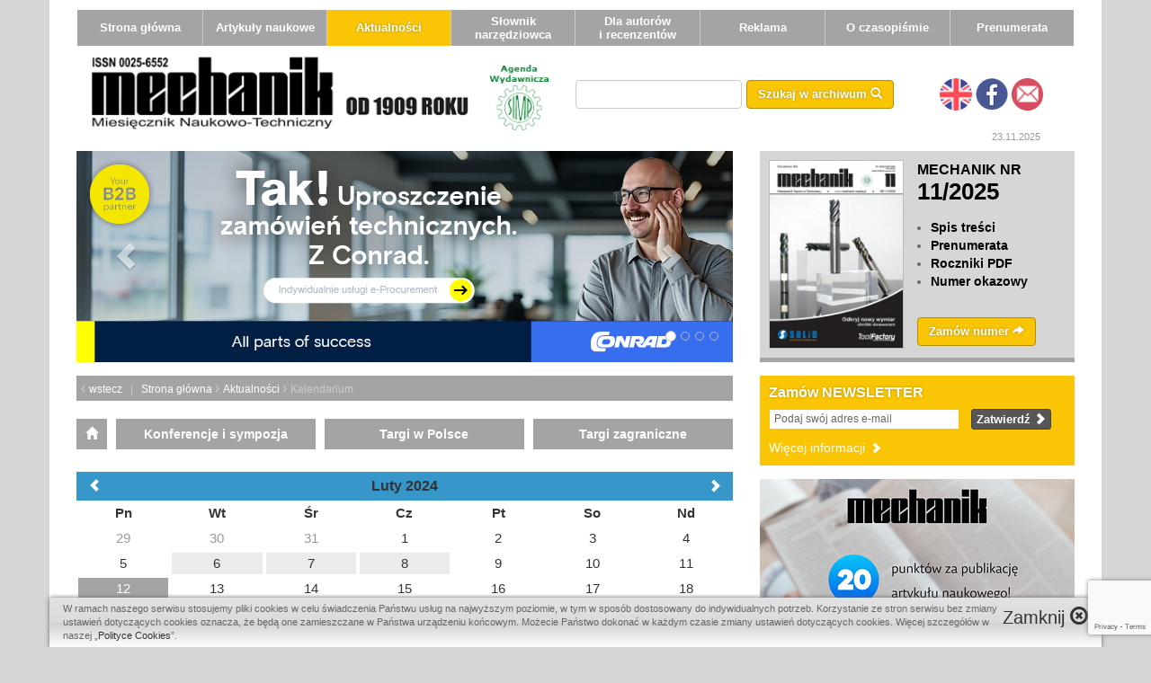

--- FILE ---
content_type: text/html; charset=utf-8
request_url: https://www.mechanik.media.pl/aktualnosci/kalendarium-wydarzen,1,12.02.2024.html
body_size: 8469
content:
<!DOCTYPE html>
<html lang="pl">
  <head>   
    <meta charset="UTF-8" />
	<meta name="robots" content="INDEX, FOLLOW" />
    <meta name="description" content="MECHANIK - najbardziej reprezentatywny dla branży mechanicznej miesięcznik o ogólnopolskim zasięgu. Innowacyjne rozwiązania dla producentów maszyn, urządzeń i narzędzi. Nowości technologiczne ze świata nauki. SPRAWDŹ!" />
    <meta name="keywords" content="mechanik, miesięcznik naukowo-techniczny, nauka, technika, Narzędzia, CAD/CAM, CAE, Obrabiarki, Metrologia, Napędy i sterowanie, Przetwórstwo tworzyw sztucznych, Hydraulika, Pneumatyka, Nowe technologie, Obróbka, Obróbka skrawaniem, Druk 3D, Przemysł 4.0" />
    <meta name="author" content="TiO interactive :: e-business solutions - www.tiointeractive.pl"/>
	<meta name="DC.Creator" content="TiO interactive :: e-business solutions - www.tiointeractive.pl">
    <meta http-equiv="X-UA-Compatible" content="IE=edge">
    <meta name="viewport" content="width=device-width, initial-scale=1">
    <link rel="shortcut icon" href="/favicon.ico" />
	<meta property="og:title" content="MECHANIK | Miesięcznik Naukowo-Techniczny">
	<meta name="twitter:title" content="MECHANIK | Miesięcznik Naukowo-Techniczny">
	<meta name="DC.Title" content="MECHANIK | Miesięcznik Naukowo-Techniczny">
	<meta property="og:image" content="https://www.mechanik.media.pl/szablony/mechanik/gfx/mechanik-fb.jpg">
	<meta name="twitter:image:src" content="https://www.mechanik.media.pl/szablony/mechanik/gfx/mechanik-fb.jpg">
	<meta property="og:type" content="website">
	<meta name="DC.Type" content="website">
	<meta name="DC.Format" content="text/html">
	<meta property="og:url" content="https://www.mechanik.media.pl/aktualnosci/kalendarium-wydarzen,1,12.02.2024.html">
	<meta property="og:description" content="MECHANIK - najbardziej reprezentatywny dla branży mechanicznej miesięcznik o ogólnopolskim zasięgu. Innowacyjne rozwiązania dla producentów maszyn, urządzeń i narzędzi. Nowości technologiczne ze świata nauki. SPRAWDŹ!">
	<meta name="twitter:description" content="MECHANIK - najbardziej reprezentatywny dla branży mechanicznej miesięcznik o ogólnopolskim zasięgu. Innowacyjne rozwiązania dla producentów maszyn, urządzeń i narzędzi. Nowości technologiczne ze świata nauki. SPRAWDŹ!">
	<meta name="DC.Description" content="MECHANIK - najbardziej reprezentatywny dla branży mechanicznej miesięcznik o ogólnopolskim zasięgu. Innowacyjne rozwiązania dla producentów maszyn, urządzeń i narzędzi. Nowości technologiczne ze świata nauki. SPRAWDŹ!">
	<meta property="og:site_name" content="Mechanik Miesięcznik Naukowo-Techniczny">
	<meta name="geo.placename" content="Warszawa, Polska">
	<meta name="geo.position" content="52.236727;21.014735">
	<meta name="geo.region" content="PL-Województwo mazowieckie">
	<meta name="ICBM" content="52.236727, 21.014735">
	<meta name="DC.Language" content="pl">
    <title>MECHANIK | Miesięcznik Naukowo-Techniczny</title>
    <base href="https://www.mechanik.media.pl/szablony/mechanik/" />
    <link rel="stylesheet" href="css/css.php?v=17" type="text/css"/>
    
    <script>
    (function() { 
        if ("-ms-user-select" in document.documentElement.style && navigator.userAgent.match(/IEMobile\/10\.0/)) { 
            var msViewportStyle = document.createElement("style"); 
            msViewportStyle.appendChild( 
                document.createTextNode("@-ms-viewport{width:auto!important}") 
            ); 
            document.getElementsByTagName("head")[0].appendChild(msViewportStyle); 
        } 
    })();     
    </script>
	<!-- Google Tag Manager -->
	<script>(function(w,d,s,l,i){w[l]=w[l]||[];w[l].push({'gtm.start':
	new Date().getTime(),event:'gtm.js'});var f=d.getElementsByTagName(s)[0],
	j=d.createElement(s),dl=l!='dataLayer'?'&l='+l:'';j.async=true;j.src=
	'https://www.googletagmanager.com/gtm.js?id='+i+dl;f.parentNode.insertBefore(j,f);
	})(window,document,'script','dataLayer','GTM-NRMRXHM');</script>
	<!-- End Google Tag Manager -->
	
    <!--[if IE]>
	<script src="http://html5shiv.googlecode.com/svn/trunk/html5.js"></script>
	<![endif]-->
    <!--[if lt IE 9]>
      <script src="bootstrap/js/respondie.js"></script>
    <![endif]-->

     <script type="text/javascript" src="js/jquery.js"></script>
  </head>
  <body>
	<!-- Google Tag Manager (noscript) -->
	<noscript><iframe src="https://www.googletagmanager.com/ns.html?id=GTM-NRMRXHM"
	height="0" width="0" style="display:none;visibility:hidden"></iframe></noscript>
	<!-- End Google Tag Manager (noscript) -->
    <div class="container main_cont">


        <div class="row" id="top_menu">
            <nav class="navbar" role="navigation" id="main_navbar">
              <div class="container-fluid">
                <div class="navbar-header navbar-inverse">
                  <button type="button" class="navbar-toggle" data-toggle="collapse" data-target="#main_menu">
                    <span class="sr-only">Toggle navigation</span>
                    <span class="icon-bar"></span>
                    <span class="icon-bar"></span>
                    <span class="icon-bar"></span>
                  </button>
                </div>
            
                <div class="row">
                    <div class="collapse navbar-collapse" id="main_menu">
                      <ul class="nav navbar-nav">
                        <li ><a href="/">Strona główna</a></li>
                                                <li   >
                            <a href="/archiwum.html" >Artykuły naukowe</a>
                                                    </li>
                                                <li  class="active"  >
                            <a href="/aktualnosci.html" >Aktualności</a>
                                                        <ul>
                                								                                <li ><a href="/aktualnosci/aktualnosci.html" >Wydarzenia</a></li>
								                                								                                <li ><a href="/aktualnosci/firmy.html" >Firmy</a></li>
								                                								                                <li ><a href="/aktualnosci/relacje.html" >Relacje</a></li>
								                                								                                								                                <li  class="active"><a href="/aktualnosci/kalendarium-wydarzen.html" >Kalendarium</a></li>
								                                								                                <li ><a href="/aktualnosci/nasze-propozycje.html" >Nasze propozycje</a></li>
								                                                            </ul>
                                                    </li>
                                                <li   >
                            <a href="/slownik-narzedziowca.html" >Słownik narzędziowca</a>
                                                    </li>
                                                <li   >
                            <a href="/dla-autorow-i-recenzentow.html" >Dla autorów i&nbsp;recenzentów</a>
                                                        <ul>
                                								                                <li ><a href="/dla-autorow-i-recenzentow/dla-autorow.html" >Dla Autorów</a></li>
								                                								                                <li ><a href="/dla-autorow-i-recenzentow/dla-recenzentow.html" >Dla Recenzentów</a></li>
								                                								                                <li ><a href="/dla-autorow-i-recenzentow/spis-recenzentow.html" >Spis Recenzentów</a></li>
								                                								                                <li ><a href="/dla-autorow-i-recenzentow/etyka-publikacji.html" >Etyka publikacji</a></li>
								                                                            </ul>
                                                    </li>
                                                <li   >
                            <a href="/reklama.html" >Reklama</a>
                                                        <ul>
                                								                                <li ><a href="/reklama/kontakt.html" >Kontakt</a></li>
								                                								                                <li ><a href="/reklama/plan-wydawniczy.html" >Plan wydawniczy</a></li>
								                                								                                <li ><a href="/reklama/wymiary-reklam.html" >Wymiary reklam</a></li>
								                                                            </ul>
                                                    </li>
                                                <li   >
                            <a href="/o-czasopismie.html" >O&nbsp;czasopiśmie</a>
                                                        <ul>
                                								                                <li ><a href="/o-czasopismie/zakres-tematyczny-czasopisma.html" >Zakres tematyczny czasopisma</a></li>
								                                								                                <li ><a href="/o-czasopismie/zespol-redakcyjny.html" >Zespół redakcyjny</a></li>
								                                								                                <li ><a href="/o-czasopismie/kolegium-redakcyjne.html" >Kolegium redakcyjne</a></li>
								                                								                                <li ><a href="/o-czasopismie/rada-programowa.html" >Rada programowa</a></li>
								                                								                                <li ><a href="/o-czasopismie/kontakt.html" >Kontakt</a></li>
								                                                            </ul>
                                                    </li>
                                                <li   >
                            <a href="https://sklep.mechanik.media.pl/" >Prenumerata</a>
                                                    </li>
                                              </ul>
                    </div>
                </div>
              </div>
            </nav>
        </div>
        
        <div class="row" id="top">
            <div class="col-md-6">
                <a class="top-img-left" href="/"><img src="gfx/logo.png" class="img-responsive" alt="Mechanik" /></a>
                				<a class="top-img-right" href="http://www.simp.pl/" title="" target="_blank">
                    <img src="gfx/agenda_05.png" alt="SIMP" class="img-responsive" />
                </a>
				            </div>
            <div class="col-md-6">
                <form id="search_top" class="row" action="/archiwum,szukaj.html" method="post" onsubmit="$.cookie('archiwum_szukaj', $('input[name=szukane]').val(), { path: '/'});">
					                    <div class="col-xs-4" style="padding:2px 0 0 0">
                        <input type="text" name="szukane" />
                    </div>
                    <div class="col-xs-4" style="padding:2px 0 0 5px" id="button_search_cont">
                        <button class="btn btn-default">
                            <span class="hidden-xs">Szukaj w archiwum</span>
                            <span class="glyphicon glyphicon-search"></span>
                        </button>
                    </div>
					                    <div class="col-xs-4 pull-right" style="min-width:106px;text-align:center">
													<a class="lang-link" href="http://eng.mechanik.media.pl/" title="English"><img src="gfx/lang_eng.png" alt="ENG" /></a>
						                        <a href="https://www.facebook.com/pages/Mechanik/174581655887631" target="_blank" class="tiptipo" title="Zobacz nas na Facebooku" ><img src="gfx/ico_fb.png" alt="FB" /></a>
                        <a href="/o-czasopismie/kontakt.html" class="tiptipo" title="Formularz kontaktowy" ><img src="gfx/ico_kontakt2.png" alt="kontakt" /></a>
                    </div>
                </form>
            </div>
        </div>
        <p class="data_dzis">23.11.2025</p>
        
        <div class="row">
            <div class="col-md-8">
                                <div id="strefa3" class="carousel slide" data-ride="carousel" data-interval="0">
          <!-- Indicators -->
          <ol class="carousel-indicators hidden-xs">
                        <li data-target="#strefa3" data-slide-to="0" class="active"></li>
               
                        <li data-target="#strefa3" data-slide-to="1" ></li>
               
                        <li data-target="#strefa3" data-slide-to="2" ></li>
               
                        <li data-target="#strefa3" data-slide-to="3" ></li>
               
                      </ol>
        
          <!-- Wrapper for slides -->
          <div class="carousel-inner ">
			                        <div class="item sk active" data-interval="5000">
              <a class="baner-link-event" data-baner="610" href="https://track.adform.net/C/?bn=85452642;C=0;gdpr=${gdpr};gdpr_consent=${gdpr_consent_50}" onclick="pokaz_baner(610);" target="_blank"><img src="/pliki/banery/banery/8/conrad_730x235_2025_11.jpg"  alt="" class="img-responsive"/></a>
            </div>
                        <div class="item sk " data-interval="5000">
              <a class="baner-link-event" data-baner="482" href="https://tungaloy.com/pl/" onclick="pokaz_baner(482);" target="_blank"><img src="/pliki/banery/banery/8/tungaloy_05_730235.jpg"  alt="" class="img-responsive"/></a>
            </div>
                        <div class="item sk " data-interval="5000">
              <a class="baner-link-event" data-baner="611" href="https://www.tmts.tw/en" onclick="pokaz_baner(611);" target="_blank"><img src="/pliki/banery/banery/8/tmts_2026_730x235.jpg"  alt="" class="img-responsive"/></a>
            </div>
                        <div class="item sk " data-interval="5000">
              <a class="baner-link-event" data-baner="608" href="https://www.sandvik.coromant.com/pl-pl/tools/parting-and-grooving-tools/profiling-tools/corocut-2?utm_source=magazine_mechanik&utm_medium=paid-display&utm_campaign=2025_pl_parting-grooving-tools" onclick="pokaz_baner(608);" target="_blank"><img src="/pliki/banery/banery/8/sandvik_730x235_listopad_2025.jpg"  alt="" class="img-responsive"/></a>
            </div>
                      </div>
		            <!-- Controls -->
          <a class="left carousel-control" href="/#strefa3" data-slide="prev">
            <span class="glyphicon glyphicon-chevron-left"></span>
          </a>
          <a class="right carousel-control" href="/#strefa3" data-slide="next">
            <span class="glyphicon glyphicon-chevron-right"></span>
          </a>
		          </div>
        
        <script>
         $( document ).ready(function() {
         var wys=$('#strefa3 .sk').height();
         $('#strefa3 iframe').css('height',wys);
            $(window).resize(function() {
                var wys=$('#strefa3 .sk').height();
                $('#strefa3 iframe').css('height',wys);
            });
		 
			var t;
			var start = $('#strefa3').find('.item.active').attr('data-interval');
			$('#strefa3').carousel('pause');
			t = setTimeout(function(){
				$('#strefa3').carousel('next');
				} , start);
			$('#strefa3').on('slid.bs.carousel', function () {  
				 clearTimeout(t);  
				 var duration = $(this).find('.active').attr('data-interval');
				 t = setTimeout(function(){$('#strefa3').carousel('next');}, duration);
			});
			$('#strefa3 .carousel-control.right').on('click', function(){
				clearTimeout(t);   
			});

			$('#strefa3 .carousel-control.left').on('click', function(){
				clearTimeout(t);   
			});
         });
        </script> 
        
        
<div class="breadcrumps top">
    <span class="hidden-xs">
        <span style="font-size:16px">&lsaquo; </span><a href="javascript:history.back();">wstecz</a> &nbsp; | &nbsp;
    </span>
    <a href="/">Strona główna</a>
            <span style="font-size:16px">&rsaquo; </span><a href="/aktualnosci.html">Aktualności</a>
                <span style="font-size:16px">&rsaquo; </span>Kalendarium
            </div>		
	 

    <div id="page_content">
        	<div class="kalendarz-kategorie sub">
		<a href="/aktualnosci/kalendarium-wydarzen.html" title="Kalendarium" class="prev"><span class="glyphicon glyphicon-home"></span></a>					<div class="item">
				<a href="/aktualnosci/kalendarium-wydarzen/konferencje-i-sympozja,1,02-2024.html" alt="Konferencje i sympozja">Konferencje i sympozja</a>
			</div>
					<div class="item">
				<a href="/aktualnosci/kalendarium-wydarzen/targi-w-polsce,1,02-2024.html" alt="Targi w Polsce">Targi w Polsce</a>
			</div>
					<div class="item">
				<a href="/aktualnosci/kalendarium-wydarzen/targi-zagraniczne,1,02-2024.html" alt="Targi zagraniczne">Targi zagraniczne</a>
			</div>
			</div>
 <div class="kalendarz-artykuly">
	<div class="top">
		<div class="miesiac"><span class="m" data-data="02.2024">Luty 2024</span></div>
		<div class="prev control" data-data="01.2024"><span class="glyphicon glyphicon-chevron-left"></span></div>
		<div class="next control" data-data="03.2024"><span class="glyphicon glyphicon-chevron-right"></span></div>
	</div>
	<div class="m">
		<div class="nag">
			<div class="dn"><div class="n">Pn</div></div>
			<div class="dn"><div class="n">Wt</div></div>
			<div class="dn"><div class="n">Śr</div></div>
			<div class="dn"><div class="n">Cz</div></div>
			<div class="dn"><div class="n">Pt</div></div>
			<div class="dn"><div class="n">So</div></div>
			<div class="dn"><div class="n">Nd</div></div>
		</div>
		<div class="dni">
							<div class="d prev">
					<div class="n" data-data="29.01.2024">29</div>
				</div>
							<div class="d prev">
					<div class="n" data-data="30.01.2024">30</div>
				</div>
							<div class="d prev">
					<div class="n" data-data="31.01.2024">31</div>
				</div>
							<div class="d current">
					<div class="n" data-data="01.02.2024">1</div>
				</div>
							<div class="d current">
					<div class="n" data-data="02.02.2024">2</div>
				</div>
							<div class="d current">
					<div class="n" data-data="03.02.2024">3</div>
				</div>
							<div class="d current">
					<div class="n" data-data="04.02.2024">4</div>
				</div>
							<div class="d current">
					<div class="n" data-data="05.02.2024">5</div>
				</div>
							<div class="d current is">
					<div class="n" data-data="06.02.2024" data-toggle="tooltip" data-placement="bottom" title="<ul><li>WARSAW PLAST EXPO</li></ul>">6</div>
				</div>
							<div class="d current is">
					<div class="n" data-data="07.02.2024" data-toggle="tooltip" data-placement="bottom" title="<ul><li>WARSAW PLAST EXPO</li><li>ENEX</li></ul>">7</div>
				</div>
							<div class="d current is">
					<div class="n" data-data="08.02.2024" data-toggle="tooltip" data-placement="bottom" title="<ul><li>WARSAW PLAST EXPO</li><li>ENEX</li></ul>">8</div>
				</div>
							<div class="d current">
					<div class="n" data-data="09.02.2024">9</div>
				</div>
							<div class="d current">
					<div class="n" data-data="10.02.2024">10</div>
				</div>
							<div class="d current">
					<div class="n" data-data="11.02.2024">11</div>
				</div>
							<div class="d current wybrana">
					<div class="n" data-data="12.02.2024">12</div>
				</div>
							<div class="d current">
					<div class="n" data-data="13.02.2024">13</div>
				</div>
							<div class="d current">
					<div class="n" data-data="14.02.2024">14</div>
				</div>
							<div class="d current">
					<div class="n" data-data="15.02.2024">15</div>
				</div>
							<div class="d current">
					<div class="n" data-data="16.02.2024">16</div>
				</div>
							<div class="d current">
					<div class="n" data-data="17.02.2024">17</div>
				</div>
							<div class="d current">
					<div class="n" data-data="18.02.2024">18</div>
				</div>
							<div class="d current">
					<div class="n" data-data="19.02.2024">19</div>
				</div>
							<div class="d current">
					<div class="n" data-data="20.02.2024">20</div>
				</div>
							<div class="d current">
					<div class="n" data-data="21.02.2024">21</div>
				</div>
							<div class="d current">
					<div class="n" data-data="22.02.2024">22</div>
				</div>
							<div class="d current">
					<div class="n" data-data="23.02.2024">23</div>
				</div>
							<div class="d current">
					<div class="n" data-data="24.02.2024">24</div>
				</div>
							<div class="d current">
					<div class="n" data-data="25.02.2024">25</div>
				</div>
							<div class="d current">
					<div class="n" data-data="26.02.2024">26</div>
				</div>
							<div class="d current">
					<div class="n" data-data="27.02.2024">27</div>
				</div>
							<div class="d current">
					<div class="n" data-data="28.02.2024">28</div>
				</div>
							<div class="d current">
					<div class="n" data-data="29.02.2024">29</div>
				</div>
							<div class="d next">
					<div class="n" data-data="01.03.2024">1</div>
				</div>
							<div class="d next">
					<div class="n" data-data="02.03.2024">2</div>
				</div>
							<div class="d next">
					<div class="n" data-data="03.03.2024">3</div>
				</div>
						<div class="clear"></div>
		</div>
	</div>
 </div>
 <section class="artykuly_lista kalendarz-lista">
	<h1>Wydarzenia: 12 lutego 2024 r.</h1>
			<p class="brak-artykulow">Brak wydarzeń</p>
		
<div class="paginacja pull-right">
    		
</div>

 </section>        
    </div>
    

    <div class="clear"></div>
    <div class="strefy_banerowe_bottom">
  	<div class="strefa"></div>	<div class="strefa"></div>	<div class="strefa"></div>	<div class="strefa strefa_last"></div>
        <div class="clear"></div> 
    </div>
            </div>
            <div class="col-md-4">
                                <div class="miesiecznik_nowy_box">
                    <div class="row">
                        <div class="col-xs-6">
                            <a href="/miesiecznik/listopad-2025.html"><img src="/foto/miesiecznik/17/okladka_11_2025_400.jpg" alt="Listopad 2025" class="img-responsive" style="border: 1px solid #bbb;" /></a>
                        </div>
                        <div class="col-xs-6" style="padding-left:0">
                            <h3><a href="/miesiecznik/listopad-2025.html">MECHANIK NR <span>11/2025</span></a></h3>
                            <ul>
                                <li><a href="/miesiecznik/listopad-2025.html">Spis treści</a></li>
                                								<li><a href="https://sklep.mechanik.media.pl/prenumerata.html">Prenumerata</a></li>
                                <li><a href="https://sklep.mechanik.media.pl/roczniki-archiwalne.html">Roczniki PDF</a></li>
                                <li><a href="/numer-okazowy.html">Numer okazowy</a></li>
								                            </ul>
                            <a href="https://sklep.mechanik.media.pl/pojedyncze-egzemplarze.html" role="button" class="btn btn-default" onclick="$.cookie('pokaz_form', '1');">Zamów numer <span class="glyphicon glyphicon-share-alt"></span></a>
                        </div>
                    </div>
                </div>
                									<div class="zapisz_do_newslettera_box">
						<h3>Zamów NEWSLETTER</h3>
						<form class="row newsletter-form" accept-charset="utf-8" action="" method="post" target="_blank">
							<div class="col-xs-8">
								<input name="email" type="text" value="Podaj swój adres e-mail"  onfocus="if($(this).val()=='Podaj swój adres e-mail') $(this).val('');" onblur="if($(this).val()=='') $(this).val('Podaj swój adres e-mail');" />
								<input name="campaign_token" type="hidden" value="Qo9o5" />
								<input type="hidden" name="thankyou_url" value="https://www.mechanik.media.pl/newsletter.html?newsletter=zapisano"/>
								<input type="hidden" name="grecaptcha_key" value="6Le8e5cpAAAAALnidxnj-X-d0Gphfk9eLZjsnvTI"/>
															</div>
							<div class="col-xs-4" style="padding-left:0">
								<button class="btn btn-default btn-xs">Zatwierdź <span class="glyphicon glyphicon-chevron-right"></span></button>
															</div>
						</form>
						<a class="newsletter-wiecej" href="/newsletter.html" title="Więcej informacji">Więcej informacji <span class="glyphicon glyphicon-chevron-right"></span></a>
						
					</div>
																	
								
							
																		<section class="strefa_banerowa_2">
										 											 <div class="underline"><img src="/pliki/banery/banery/8/20_punktow_2024.png"  alt="" class="img-responsive" /></div>
										 											 <div class="underline"><a class="baner-link-event" data-baner="613" href="https://www.targikielce.pl/przemyslowa-wiosna?utm_source=Mechanik.media.pl&utm_medium=baner" onclick="pokaz_baner(613);" target="_blank"><img src="/pliki/banery/banery/8/stom26_350x200.jpg"  alt="" class="img-responsive"/></a></div>
										 											 <div class="underline"><a class="baner-link-event" data-baner="612" href="https://www.forwell.com/en/company/" onclick="pokaz_baner(612);" target="_blank"><img src="/pliki/banery/banery/8/forwell_351x20126.gif"  alt="" class="img-responsive"/></a></div>
										 											 <div><a class="baner-link-event" data-baner="388" href="https://sklep.mechanik.media.pl/" onclick="pokaz_baner(388);" target="_blank"><img src="/pliki/banery/banery/8/reklama_prenumerata_350x200px.jpg"  alt="" class="img-responsive"/></a></div>
										 										 <div class="clear"></div>
									</section> 
										 
										 
								
								<div class="kalendarium-box">
					<h3><a href="/aktualnosci/kalendarium-wydarzen.html" title="Kalendarium wydarzeń">Kalendarium wydarzeń</a></h3>
<div class="kalendarz-artykuly">
	<div class="top">
		<div class="miesiac"><a href="/aktualnosci/kalendarium-wydarzen,1,02.2024.html" title="Luty 2024"><span class="m" data-data="02.2024">Luty 2024</span></a></div>
		<div class="prev control sm" data-data="01.2024"><span class="glyphicon glyphicon-chevron-left"></span></div>
		<div class="next control sm" data-data="03.2024"><span class="glyphicon glyphicon-chevron-right"></span></div>
	</div>
	<div class="m">
		<div class="nag">
			<div class="dn"><div class="n">Pn</div></div>
			<div class="dn"><div class="n">Wt</div></div>
			<div class="dn"><div class="n">Śr</div></div>
			<div class="dn"><div class="n">Cz</div></div>
			<div class="dn"><div class="n">Pt</div></div>
			<div class="dn"><div class="n">So</div></div>
			<div class="dn"><div class="n">Nd</div></div>
		</div>
		<div class="dni">
							<div class="d prev">
					<a class="n" href="/aktualnosci/kalendarium-wydarzen,1,29.01.2024.html" data-data="29.01.2024">29</a>
				</div>
							<div class="d prev">
					<a class="n" href="/aktualnosci/kalendarium-wydarzen,1,30.01.2024.html" data-data="30.01.2024">30</a>
				</div>
							<div class="d prev">
					<a class="n" href="/aktualnosci/kalendarium-wydarzen,1,31.01.2024.html" data-data="31.01.2024">31</a>
				</div>
							<div class="d current">
					<a class="n" href="/aktualnosci/kalendarium-wydarzen,1,01.02.2024.html" data-data="01.02.2024">1</a>
				</div>
							<div class="d current">
					<a class="n" href="/aktualnosci/kalendarium-wydarzen,1,02.02.2024.html" data-data="02.02.2024">2</a>
				</div>
							<div class="d current">
					<a class="n" href="/aktualnosci/kalendarium-wydarzen,1,03.02.2024.html" data-data="03.02.2024">3</a>
				</div>
							<div class="d current">
					<a class="n" href="/aktualnosci/kalendarium-wydarzen,1,04.02.2024.html" data-data="04.02.2024">4</a>
				</div>
							<div class="d current">
					<a class="n" href="/aktualnosci/kalendarium-wydarzen,1,05.02.2024.html" data-data="05.02.2024">5</a>
				</div>
							<div class="d current is">
					<a class="n" href="/aktualnosci/kalendarium-wydarzen,1,06.02.2024.html" data-data="06.02.2024" data-toggle="tooltip" data-placement="bottom" title="<ul><li>WARSAW PLAST EXPO</li></ul>">6</a>
				</div>
							<div class="d current is">
					<a class="n" href="/aktualnosci/kalendarium-wydarzen,1,07.02.2024.html" data-data="07.02.2024" data-toggle="tooltip" data-placement="bottom" title="<ul><li>WARSAW PLAST EXPO</li><li>ENEX</li></ul>">7</a>
				</div>
							<div class="d current is">
					<a class="n" href="/aktualnosci/kalendarium-wydarzen,1,08.02.2024.html" data-data="08.02.2024" data-toggle="tooltip" data-placement="bottom" title="<ul><li>WARSAW PLAST EXPO</li><li>ENEX</li></ul>">8</a>
				</div>
							<div class="d current">
					<a class="n" href="/aktualnosci/kalendarium-wydarzen,1,09.02.2024.html" data-data="09.02.2024">9</a>
				</div>
							<div class="d current">
					<a class="n" href="/aktualnosci/kalendarium-wydarzen,1,10.02.2024.html" data-data="10.02.2024">10</a>
				</div>
							<div class="d current">
					<a class="n" href="/aktualnosci/kalendarium-wydarzen,1,11.02.2024.html" data-data="11.02.2024">11</a>
				</div>
							<div class="d current wybrana">
					<a class="n" href="/aktualnosci/kalendarium-wydarzen,1,12.02.2024.html" data-data="12.02.2024">12</a>
				</div>
							<div class="d current">
					<a class="n" href="/aktualnosci/kalendarium-wydarzen,1,13.02.2024.html" data-data="13.02.2024">13</a>
				</div>
							<div class="d current">
					<a class="n" href="/aktualnosci/kalendarium-wydarzen,1,14.02.2024.html" data-data="14.02.2024">14</a>
				</div>
							<div class="d current">
					<a class="n" href="/aktualnosci/kalendarium-wydarzen,1,15.02.2024.html" data-data="15.02.2024">15</a>
				</div>
							<div class="d current">
					<a class="n" href="/aktualnosci/kalendarium-wydarzen,1,16.02.2024.html" data-data="16.02.2024">16</a>
				</div>
							<div class="d current">
					<a class="n" href="/aktualnosci/kalendarium-wydarzen,1,17.02.2024.html" data-data="17.02.2024">17</a>
				</div>
							<div class="d current">
					<a class="n" href="/aktualnosci/kalendarium-wydarzen,1,18.02.2024.html" data-data="18.02.2024">18</a>
				</div>
							<div class="d current">
					<a class="n" href="/aktualnosci/kalendarium-wydarzen,1,19.02.2024.html" data-data="19.02.2024">19</a>
				</div>
							<div class="d current">
					<a class="n" href="/aktualnosci/kalendarium-wydarzen,1,20.02.2024.html" data-data="20.02.2024">20</a>
				</div>
							<div class="d current">
					<a class="n" href="/aktualnosci/kalendarium-wydarzen,1,21.02.2024.html" data-data="21.02.2024">21</a>
				</div>
							<div class="d current">
					<a class="n" href="/aktualnosci/kalendarium-wydarzen,1,22.02.2024.html" data-data="22.02.2024">22</a>
				</div>
							<div class="d current">
					<a class="n" href="/aktualnosci/kalendarium-wydarzen,1,23.02.2024.html" data-data="23.02.2024">23</a>
				</div>
							<div class="d current">
					<a class="n" href="/aktualnosci/kalendarium-wydarzen,1,24.02.2024.html" data-data="24.02.2024">24</a>
				</div>
							<div class="d current">
					<a class="n" href="/aktualnosci/kalendarium-wydarzen,1,25.02.2024.html" data-data="25.02.2024">25</a>
				</div>
							<div class="d current">
					<a class="n" href="/aktualnosci/kalendarium-wydarzen,1,26.02.2024.html" data-data="26.02.2024">26</a>
				</div>
							<div class="d current">
					<a class="n" href="/aktualnosci/kalendarium-wydarzen,1,27.02.2024.html" data-data="27.02.2024">27</a>
				</div>
							<div class="d current">
					<a class="n" href="/aktualnosci/kalendarium-wydarzen,1,28.02.2024.html" data-data="28.02.2024">28</a>
				</div>
							<div class="d current">
					<a class="n" href="/aktualnosci/kalendarium-wydarzen,1,29.02.2024.html" data-data="29.02.2024">29</a>
				</div>
							<div class="d next">
					<a class="n" href="/aktualnosci/kalendarium-wydarzen,1,01.03.2024.html" data-data="01.03.2024">1</a>
				</div>
							<div class="d next">
					<a class="n" href="/aktualnosci/kalendarium-wydarzen,1,02.03.2024.html" data-data="02.03.2024">2</a>
				</div>
							<div class="d next">
					<a class="n" href="/aktualnosci/kalendarium-wydarzen,1,03.03.2024.html" data-data="03.03.2024">3</a>
				</div>
						<div class="clear"></div>
		</div>
	</div>
</div>				</div>
								
                <div class="nasze_propozycje_box">
                    <h3><a href="/aktualnosci/nasze-propozycje.html">Nasze propozycje</a></h3>
                                        <div class="row propozycja">
                        <div class="col-xs-4">
                            <a href="/nasze-propozycje/wyscig-o-najwazniejsze-metale-swiata-brudne-oblicze-czystej-energii-i-cyfrowych-technologii.html"><img src="/foto/publikacje/4/0139_wyscig_o_najwazniejsze_metale.jpg" alt="Wyścig o najważniejsze metale świata. Brudne oblicze czystej energii i cyfrowych technologii" class="img-responsive" /></a>
                        </div>
                        <div class="col-xs-8" style="padding-left:0">
                            <h6><a href="/nasze-propozycje/wyscig-o-najwazniejsze-metale-swiata-brudne-oblicze-czystej-energii-i-cyfrowych-technologii.html">Vince Beiser</a></h6>
                            <h4><a href="/nasze-propozycje/wyscig-o-najwazniejsze-metale-swiata-brudne-oblicze-czystej-energii-i-cyfrowych-technologii.html">Wyścig o najważniejsze metale świata. Brudne oblicze czystej energii i cyfrowych technologii</a></h4>
                            <h6><a href="/nasze-propozycje/wyscig-o-najwazniejsze-metale-swiata-brudne-oblicze-czystej-energii-i-cyfrowych-technologii.html">Wydawnictwo Prześwity</a></h6>
                            <p>Wyścig o metale niezbędne ludzkości do produkcji czystej energii oraz rozwoju cyfrowych technologii...</p>
                        </div>
                    </div>
                                        <div class="row propozycja">
                        <div class="col-xs-4">
                            <a href="/nasze-propozycje/inzynieria-materialowa-polaczen-spawanych.html"><img src="/foto/publikacje/4/0138_inzynieria_materialowa_polaczen_spawanych.jpg" alt="Inżynieria materiałowa połączeń spawanych" class="img-responsive" /></a>
                        </div>
                        <div class="col-xs-8" style="padding-left:0">
                            <h6><a href="/nasze-propozycje/inzynieria-materialowa-polaczen-spawanych.html">Marek Blicharski, Jan Sieniawski</a></h6>
                            <h4><a href="/nasze-propozycje/inzynieria-materialowa-polaczen-spawanych.html">Inżynieria materiałowa połączeń spawanych</a></h4>
                            <h6><a href="/nasze-propozycje/inzynieria-materialowa-polaczen-spawanych.html">Wydawnictwo Naukowe PWN</a></h6>
                            <p>Książka jest pierwszym w kraju opracowaniem tłumaczącym wyczerpująco i na dobrym poziomie zjawiska fizyczne...</p>
                        </div>
                    </div>
                                        <div class="row propozycja">
                        <div class="col-xs-4">
                            <a href="/nasze-propozycje/obrabiarki-cnc-podstawy-funkcjonowania-i-programowania-procesy-ubytkowe-przyrostowe-i-hybrydowe.html"><img src="/foto/publikacje/4/0137_obrabiarki_cnc.jpg" alt="Obrabiarki CNC.  Podstawy funkcjonowania i programowania. Procesy ubytkowe, przyrostowe i hybrydowe" class="img-responsive" /></a>
                        </div>
                        <div class="col-xs-8" style="padding-left:0">
                            <h6><a href="/nasze-propozycje/obrabiarki-cnc-podstawy-funkcjonowania-i-programowania-procesy-ubytkowe-przyrostowe-i-hybrydowe.html">Adam Zalewski, Wit Grzesik, Mariusz Deja, Krzysztof Jarosz, Adam Ruszaj. Pod redakcją Wita Grzesika</a></h6>
                            <h4><a href="/nasze-propozycje/obrabiarki-cnc-podstawy-funkcjonowania-i-programowania-procesy-ubytkowe-przyrostowe-i-hybrydowe.html">Obrabiarki CNC.  Podstawy funkcjonowania i programowania. Procesy ubytkowe, przyrostowe i hybrydowe</a></h4>
                            <h6><a href="/nasze-propozycje/obrabiarki-cnc-podstawy-funkcjonowania-i-programowania-procesy-ubytkowe-przyrostowe-i-hybrydowe.html">Wydawnictwo Naukowe PWN</a></h6>
                            <p>OBRABIARKI CNC (sterowane numerycznie) są podstawowymi elementami nowoczesnego parku maszynowego w różnych...</p>
                        </div>
                    </div>
                                        <div class="row propozycja">
                        <div class="col-xs-4">
                            <a href="/nasze-propozycje/metrologia-geometryczna-powierzchni-technologicznych-zarysy-ksztaltu-falistosc-mikro-i-nanochropowatosc.html"><img src="/foto/publikacje/4/0136_metrologia_geometryczna.jpg" alt="Metrologia geometryczna powierzchni technologicznych. Zarysy kształtu – Falistość – Mikro- i nanochropowatość." class="img-responsive" /></a>
                        </div>
                        <div class="col-xs-8" style="padding-left:0">
                            <h6><a href="/nasze-propozycje/metrologia-geometryczna-powierzchni-technologicznych-zarysy-ksztaltu-falistosc-mikro-i-nanochropowatosc.html">Stanisław Adamczak</a></h6>
                            <h4><a href="/nasze-propozycje/metrologia-geometryczna-powierzchni-technologicznych-zarysy-ksztaltu-falistosc-mikro-i-nanochropowatosc.html">Metrologia geometryczna powierzchni technologicznych. Zarysy kształtu – Falistość – Mikro- i nanochropowatość.</a></h4>
                            <h6><a href="/nasze-propozycje/metrologia-geometryczna-powierzchni-technologicznych-zarysy-ksztaltu-falistosc-mikro-i-nanochropowatosc.html">Wydawnictwo Naukowe PWN</a></h6>
                            <p>"Metrologia geometryczna powierzchni technologicznych" to kompendium poświęcone tematyce pomiarów i analizy...</p>
                        </div>
                    </div>
                                    </div>
            </div>
        </div>
    </div>

						<section class="container strefa_banerowa_1">
                <h4>Nasi partnerzy</h4>
				 				   <div><a class="baner-link-event" data-baner="49" href="http://www.metale.org" onclick="pokaz_baner(49);" target="_blank"><img src="/pliki/banery/banery/2/metale_140x70px.gif"  alt="" class="img-responsive"/></a></div>
				 				   <div><a class="baner-link-event" data-baner="54" href="http://www.machineo.pl" onclick="pokaz_baner(54);" target="_blank"><img src="/pliki/banery/banery/3/machineo_2011.gif"  alt="" class="img-responsive"/></a></div>
				 				   <div><a class="baner-link-event" data-baner="48" href="https://staleo.pl/" onclick="pokaz_baner(48);" target="_blank"><img src="/pliki/banery/banery/7/staleo_140x70.jpg"  alt="" class="img-responsive"/></a></div>
				 				   <div><a class="baner-link-event" data-baner="495" href="https://metaltop.pl/" onclick="pokaz_baner(495);" target="_blank"><img src="/pliki/banery/banery/8/metaltop_140x70.png"  alt="" class="img-responsive"/></a></div>
				 				   <div><a class="baner-link-event" data-baner="177" href="http://unimachines.pl/" onclick="pokaz_baner(177);" target="_blank"><img src="/pliki/banery/banery/5/unimachines_140x70.jpg"  alt="" class="img-responsive"/></a></div>
				 				   <div><a class="baner-link-event" data-baner="237" href="https://bimv.pl/" onclick="pokaz_baner(237);" target="_blank"><img src="/pliki/banery/banery/6/bimv.gif"  alt="" class="img-responsive"/></a></div>
				 				   <div><a class="baner-link-event" data-baner="50" href="http://www.narzedziownia.org" onclick="pokaz_baner(50);" target="_blank"><img src="/pliki/banery/banery/2/narzedziownia_140x70px.gif"  alt="" class="img-responsive"/></a></div>
				 				   <div><a class="baner-link-event" data-baner="47" href="http://www.taiwantrade.com.tw" onclick="pokaz_baner(47);" target="_blank"><img src="/pliki/banery/banery/2/140_70.jpg"  alt="" class="img-responsive"/></a></div>
				 				   <div><a class="baner-link-event" data-baner="345" href="https://zrobotyzowany.pl/" onclick="pokaz_baner(345);" target="_blank"><img src="/pliki/banery/banery/6/zrobotyzowany_140x70_2020.jpg"  alt="" class="img-responsive"/></a></div>
				 				 <div class="clear" style="float:none;height:10px"></div>
      </section> 
				 
				

    <div class="container">
        <footer class="row">
            <div class="row">
                <div class="col-sm-2" style="width:20%">
                    2006-2025 &copy; Mechanik
                </div>
                <div class="col-sm-2">
                    <ul>
													<li><a href="/">Strona główna</a></li>
														<li><a href="/aktualnosci.html">Aktualności</a></li>
														<li><a href="/archiwum.html">Artykuły naukowe</a></li>
													                    </ul>
                </div>
                <div class="col-sm-2">
                    <ul>
																				<li><a href="https://sklep.mechanik.media.pl/prenumerata.html">Prenumerata</a></li>
														<li><a href="/slownik-narzedziowca.html">Słownik narzędziowca</a></li>
													                    </ul>
                </div>
                <div class="col-sm-2">
                    <ul>
																				<li><a href="/o-czasopismie.html">O czasopiśmie</a></li>
														<li><a href="/reklama.html">Reklama</a></li>
														<li><a href="/o-czasopismie/kontakt.html">Kontakt</a></li>
						                    </ul>
                </div>
                <div class="col-sm-2 last">
                    Realizacja: <a href="http://www.tiointeractive.pl">TiO interactive</a>
                </div>
            </div>
        </footer>
    </div>


        <div id="cookie_info">
        <div class="container">
            <a href="javascript:zamknijCookieInfo()" class="pull-right zamknij tiptip" title="Rozumiem, nie pokazuj tego więcej">Zamknij <span class="glyphicon glyphicon-remove-circle"></span></a>
            W ramach naszego serwisu stosujemy pliki cookies w celu świadczenia Państwu usług na najwyższym poziomie, w tym w sposób dostosowany do indywidualnych potrzeb. Korzystanie ze stron serwisu bez zmiany ustawień dotyczących cookies oznacza, że będą one zamieszczane w Państwa urządzeniu końcowym. Możecie Państwo dokonać w każdym czasie zmiany ustawień dotyczących cookies. Więcej szczegółów w naszej „<a href="/polityka-cookies.html">Polityce Cookies</a>”. 
        </div>
    </div>
     
	
        
    		<script type="text/javascript" src="/moduly/artykuly/user/szablony/js/funkcje.js?v=6"></script>
		    <script type="text/javascript" src="/js.js?v=4.1"></script>
    
    <script type="text/javascript"> 
    <!-- 
    $(document).ready(function(){
        $(".tiptipo").tipTip({maxWidth: "auto", edgeOffset: 15, delay: 0, fadeIn: 700});
        $(".tiptip").tipTip({maxWidth: "auto", edgeOffset: 15, delay: 0, fadeIn: 300});
		
		/*
		 * Youtube video auto-resizer script
		 * Created by Skipser.com
		*/
		  $('iframe').each(function(index,item) {
			if($(item).attr('src') && $(item).attr('src').match(/(https?:)?\/\/www\.youtube\.com/)) {
			  var w=$(item).attr('width');
			  var h=$(item).attr('height');
			  var ar = h/w*100;
			  ar=ar.toFixed(2);
			  //Style iframe    
			  $(item).css('position','absolute');
			  $(item).css('top','0');
			  $(item).css('left','0');    
			  $(item).css('width','100%');
			  $(item).css('height','100%');
			  $(item).css('max-width',w+'px');
			  $(item).css('max-height', h+'px');        
			  $(item).wrap('<div style="max-width:'+w+'px;margin:0 auto; padding:5px;" />');
			  $(item).wrap('<div style="position: relative;padding-bottom: '+ar+'%; height: 0; overflow: hidden;" />');
			}
		  });
    });
    //--> 
    </script>
    
	
	<script src="https://www.google.com/recaptcha/api.js?render=6Le8e5cpAAAAALnidxnj-X-d0Gphfk9eLZjsnvTI"></script>
  </body>
</html>

--- FILE ---
content_type: text/html; charset=utf-8
request_url: https://www.google.com/recaptcha/api2/anchor?ar=1&k=6Le8e5cpAAAAALnidxnj-X-d0Gphfk9eLZjsnvTI&co=aHR0cHM6Ly93d3cubWVjaGFuaWsubWVkaWEucGw6NDQz&hl=en&v=TkacYOdEJbdB_JjX802TMer9&size=invisible&anchor-ms=20000&execute-ms=15000&cb=vm70rip290n2
body_size: 45070
content:
<!DOCTYPE HTML><html dir="ltr" lang="en"><head><meta http-equiv="Content-Type" content="text/html; charset=UTF-8">
<meta http-equiv="X-UA-Compatible" content="IE=edge">
<title>reCAPTCHA</title>
<style type="text/css">
/* cyrillic-ext */
@font-face {
  font-family: 'Roboto';
  font-style: normal;
  font-weight: 400;
  src: url(//fonts.gstatic.com/s/roboto/v18/KFOmCnqEu92Fr1Mu72xKKTU1Kvnz.woff2) format('woff2');
  unicode-range: U+0460-052F, U+1C80-1C8A, U+20B4, U+2DE0-2DFF, U+A640-A69F, U+FE2E-FE2F;
}
/* cyrillic */
@font-face {
  font-family: 'Roboto';
  font-style: normal;
  font-weight: 400;
  src: url(//fonts.gstatic.com/s/roboto/v18/KFOmCnqEu92Fr1Mu5mxKKTU1Kvnz.woff2) format('woff2');
  unicode-range: U+0301, U+0400-045F, U+0490-0491, U+04B0-04B1, U+2116;
}
/* greek-ext */
@font-face {
  font-family: 'Roboto';
  font-style: normal;
  font-weight: 400;
  src: url(//fonts.gstatic.com/s/roboto/v18/KFOmCnqEu92Fr1Mu7mxKKTU1Kvnz.woff2) format('woff2');
  unicode-range: U+1F00-1FFF;
}
/* greek */
@font-face {
  font-family: 'Roboto';
  font-style: normal;
  font-weight: 400;
  src: url(//fonts.gstatic.com/s/roboto/v18/KFOmCnqEu92Fr1Mu4WxKKTU1Kvnz.woff2) format('woff2');
  unicode-range: U+0370-0377, U+037A-037F, U+0384-038A, U+038C, U+038E-03A1, U+03A3-03FF;
}
/* vietnamese */
@font-face {
  font-family: 'Roboto';
  font-style: normal;
  font-weight: 400;
  src: url(//fonts.gstatic.com/s/roboto/v18/KFOmCnqEu92Fr1Mu7WxKKTU1Kvnz.woff2) format('woff2');
  unicode-range: U+0102-0103, U+0110-0111, U+0128-0129, U+0168-0169, U+01A0-01A1, U+01AF-01B0, U+0300-0301, U+0303-0304, U+0308-0309, U+0323, U+0329, U+1EA0-1EF9, U+20AB;
}
/* latin-ext */
@font-face {
  font-family: 'Roboto';
  font-style: normal;
  font-weight: 400;
  src: url(//fonts.gstatic.com/s/roboto/v18/KFOmCnqEu92Fr1Mu7GxKKTU1Kvnz.woff2) format('woff2');
  unicode-range: U+0100-02BA, U+02BD-02C5, U+02C7-02CC, U+02CE-02D7, U+02DD-02FF, U+0304, U+0308, U+0329, U+1D00-1DBF, U+1E00-1E9F, U+1EF2-1EFF, U+2020, U+20A0-20AB, U+20AD-20C0, U+2113, U+2C60-2C7F, U+A720-A7FF;
}
/* latin */
@font-face {
  font-family: 'Roboto';
  font-style: normal;
  font-weight: 400;
  src: url(//fonts.gstatic.com/s/roboto/v18/KFOmCnqEu92Fr1Mu4mxKKTU1Kg.woff2) format('woff2');
  unicode-range: U+0000-00FF, U+0131, U+0152-0153, U+02BB-02BC, U+02C6, U+02DA, U+02DC, U+0304, U+0308, U+0329, U+2000-206F, U+20AC, U+2122, U+2191, U+2193, U+2212, U+2215, U+FEFF, U+FFFD;
}
/* cyrillic-ext */
@font-face {
  font-family: 'Roboto';
  font-style: normal;
  font-weight: 500;
  src: url(//fonts.gstatic.com/s/roboto/v18/KFOlCnqEu92Fr1MmEU9fCRc4AMP6lbBP.woff2) format('woff2');
  unicode-range: U+0460-052F, U+1C80-1C8A, U+20B4, U+2DE0-2DFF, U+A640-A69F, U+FE2E-FE2F;
}
/* cyrillic */
@font-face {
  font-family: 'Roboto';
  font-style: normal;
  font-weight: 500;
  src: url(//fonts.gstatic.com/s/roboto/v18/KFOlCnqEu92Fr1MmEU9fABc4AMP6lbBP.woff2) format('woff2');
  unicode-range: U+0301, U+0400-045F, U+0490-0491, U+04B0-04B1, U+2116;
}
/* greek-ext */
@font-face {
  font-family: 'Roboto';
  font-style: normal;
  font-weight: 500;
  src: url(//fonts.gstatic.com/s/roboto/v18/KFOlCnqEu92Fr1MmEU9fCBc4AMP6lbBP.woff2) format('woff2');
  unicode-range: U+1F00-1FFF;
}
/* greek */
@font-face {
  font-family: 'Roboto';
  font-style: normal;
  font-weight: 500;
  src: url(//fonts.gstatic.com/s/roboto/v18/KFOlCnqEu92Fr1MmEU9fBxc4AMP6lbBP.woff2) format('woff2');
  unicode-range: U+0370-0377, U+037A-037F, U+0384-038A, U+038C, U+038E-03A1, U+03A3-03FF;
}
/* vietnamese */
@font-face {
  font-family: 'Roboto';
  font-style: normal;
  font-weight: 500;
  src: url(//fonts.gstatic.com/s/roboto/v18/KFOlCnqEu92Fr1MmEU9fCxc4AMP6lbBP.woff2) format('woff2');
  unicode-range: U+0102-0103, U+0110-0111, U+0128-0129, U+0168-0169, U+01A0-01A1, U+01AF-01B0, U+0300-0301, U+0303-0304, U+0308-0309, U+0323, U+0329, U+1EA0-1EF9, U+20AB;
}
/* latin-ext */
@font-face {
  font-family: 'Roboto';
  font-style: normal;
  font-weight: 500;
  src: url(//fonts.gstatic.com/s/roboto/v18/KFOlCnqEu92Fr1MmEU9fChc4AMP6lbBP.woff2) format('woff2');
  unicode-range: U+0100-02BA, U+02BD-02C5, U+02C7-02CC, U+02CE-02D7, U+02DD-02FF, U+0304, U+0308, U+0329, U+1D00-1DBF, U+1E00-1E9F, U+1EF2-1EFF, U+2020, U+20A0-20AB, U+20AD-20C0, U+2113, U+2C60-2C7F, U+A720-A7FF;
}
/* latin */
@font-face {
  font-family: 'Roboto';
  font-style: normal;
  font-weight: 500;
  src: url(//fonts.gstatic.com/s/roboto/v18/KFOlCnqEu92Fr1MmEU9fBBc4AMP6lQ.woff2) format('woff2');
  unicode-range: U+0000-00FF, U+0131, U+0152-0153, U+02BB-02BC, U+02C6, U+02DA, U+02DC, U+0304, U+0308, U+0329, U+2000-206F, U+20AC, U+2122, U+2191, U+2193, U+2212, U+2215, U+FEFF, U+FFFD;
}
/* cyrillic-ext */
@font-face {
  font-family: 'Roboto';
  font-style: normal;
  font-weight: 900;
  src: url(//fonts.gstatic.com/s/roboto/v18/KFOlCnqEu92Fr1MmYUtfCRc4AMP6lbBP.woff2) format('woff2');
  unicode-range: U+0460-052F, U+1C80-1C8A, U+20B4, U+2DE0-2DFF, U+A640-A69F, U+FE2E-FE2F;
}
/* cyrillic */
@font-face {
  font-family: 'Roboto';
  font-style: normal;
  font-weight: 900;
  src: url(//fonts.gstatic.com/s/roboto/v18/KFOlCnqEu92Fr1MmYUtfABc4AMP6lbBP.woff2) format('woff2');
  unicode-range: U+0301, U+0400-045F, U+0490-0491, U+04B0-04B1, U+2116;
}
/* greek-ext */
@font-face {
  font-family: 'Roboto';
  font-style: normal;
  font-weight: 900;
  src: url(//fonts.gstatic.com/s/roboto/v18/KFOlCnqEu92Fr1MmYUtfCBc4AMP6lbBP.woff2) format('woff2');
  unicode-range: U+1F00-1FFF;
}
/* greek */
@font-face {
  font-family: 'Roboto';
  font-style: normal;
  font-weight: 900;
  src: url(//fonts.gstatic.com/s/roboto/v18/KFOlCnqEu92Fr1MmYUtfBxc4AMP6lbBP.woff2) format('woff2');
  unicode-range: U+0370-0377, U+037A-037F, U+0384-038A, U+038C, U+038E-03A1, U+03A3-03FF;
}
/* vietnamese */
@font-face {
  font-family: 'Roboto';
  font-style: normal;
  font-weight: 900;
  src: url(//fonts.gstatic.com/s/roboto/v18/KFOlCnqEu92Fr1MmYUtfCxc4AMP6lbBP.woff2) format('woff2');
  unicode-range: U+0102-0103, U+0110-0111, U+0128-0129, U+0168-0169, U+01A0-01A1, U+01AF-01B0, U+0300-0301, U+0303-0304, U+0308-0309, U+0323, U+0329, U+1EA0-1EF9, U+20AB;
}
/* latin-ext */
@font-face {
  font-family: 'Roboto';
  font-style: normal;
  font-weight: 900;
  src: url(//fonts.gstatic.com/s/roboto/v18/KFOlCnqEu92Fr1MmYUtfChc4AMP6lbBP.woff2) format('woff2');
  unicode-range: U+0100-02BA, U+02BD-02C5, U+02C7-02CC, U+02CE-02D7, U+02DD-02FF, U+0304, U+0308, U+0329, U+1D00-1DBF, U+1E00-1E9F, U+1EF2-1EFF, U+2020, U+20A0-20AB, U+20AD-20C0, U+2113, U+2C60-2C7F, U+A720-A7FF;
}
/* latin */
@font-face {
  font-family: 'Roboto';
  font-style: normal;
  font-weight: 900;
  src: url(//fonts.gstatic.com/s/roboto/v18/KFOlCnqEu92Fr1MmYUtfBBc4AMP6lQ.woff2) format('woff2');
  unicode-range: U+0000-00FF, U+0131, U+0152-0153, U+02BB-02BC, U+02C6, U+02DA, U+02DC, U+0304, U+0308, U+0329, U+2000-206F, U+20AC, U+2122, U+2191, U+2193, U+2212, U+2215, U+FEFF, U+FFFD;
}

</style>
<link rel="stylesheet" type="text/css" href="https://www.gstatic.com/recaptcha/releases/TkacYOdEJbdB_JjX802TMer9/styles__ltr.css">
<script nonce="pJ7CK9BoEH7irm1ZKMN3mA" type="text/javascript">window['__recaptcha_api'] = 'https://www.google.com/recaptcha/api2/';</script>
<script type="text/javascript" src="https://www.gstatic.com/recaptcha/releases/TkacYOdEJbdB_JjX802TMer9/recaptcha__en.js" nonce="pJ7CK9BoEH7irm1ZKMN3mA">
      
    </script></head>
<body><div id="rc-anchor-alert" class="rc-anchor-alert"></div>
<input type="hidden" id="recaptcha-token" value="[base64]">
<script type="text/javascript" nonce="pJ7CK9BoEH7irm1ZKMN3mA">
      recaptcha.anchor.Main.init("[\x22ainput\x22,[\x22bgdata\x22,\x22\x22,\[base64]/[base64]/[base64]/[base64]/[base64]/[base64]/[base64]/[base64]/[base64]/[base64]/[base64]\x22,\[base64]\\u003d\\u003d\x22,\x22ZmpJKMKgNMK4wosHHsOwPsOSBsONw4TDjHbCmHzDgMK4wqrClsK9wqNibMOOwrTDjVclAinCiysqw6U5wq8MwpjCglrCocOHw43Ds3lLwqrChMONPS/CscONw4xUwpHCkCt4w69TwowPw4V/w4/DjsORasO2wqw7wplHFcKHAcOGWBXCl2bDjsOXWMK4fsKTwrtNw71QFcO7w7cFwr5Mw5w5OMKAw7/CmsOWR1s5w78OwqzDjMOeI8Obw5zCucKQwpdlwqHDlMK2w5LDv8OsGAM0wrV/w5w6GB59w4hcKsOZFsOVwopFwq1awr3Cl8KOwr8sFsK+wqHCvsKsFVrDvcK4Ti9Aw6FrPk/[base64]/Cjh8teMOLQsOFc8KJw6pFw6PDqxVkw4vDj8O4f8KGIcKRPcOvwqEMWzDCll3CnsK3YcOvJQvDk180JBB7woogw4zDrMKnw6tyccOOwrhOw7fChAZswqPDpCTDtcO5Bw1+wqdmAWVzw6zCg1nDg8KeKcKyQjMnQsORwqPCkw/Ck8KaVMK0wpDCpFzDqGw8IsKcMnDCh8Kdwq0OwqLDgUXDll9Dw7lnfhLDmsKDDsO1w6PDmiV2UjV2e8K6ZsK6FjvCrcOPPcKxw5RPYsK9wo5fQcKlwp4BaVnDvcO2w6vCh8O/w7QoUxtEwqXDhk46bWzCpy0fwoVrwrDDrXRkwqMTJTlUw506worDlcKEw7fDnSBlwqo4GcK+w6s7FsKRwpTCu8KiX8KYw6AhXlkKw6DDhcO5ax7DvcKGw55Yw57DjEIYwqVLccKtwp3Cu8K7KcKkGi/CkS1LT17ChMKPEWrDi0rDo8KqwqzDg8Ovw7IzWCbCgVDChEAXwptcUcKJM8KYG07DksK8wpwKwo1yakXCnHHCvcKsHS12EQ43NF3CqsKRwpApw6/CrsKNwowLFTkjCG0Ic8ObHcOcw417XcKUw6kbwpJVw6nDjQTDpBrCsMKgWW0ow5fCsSdnw7TDgMKTw6MQw7FRKMKUwrwnM8KIw7wUw7DDosOSSMK0w6HDgMOGS8K3EMKraMO5KSfClzDDhjR/w4XCpj1nDmHCrcOvPMOzw4VAwooAeMOGwpvDqcK2VBPCuSdCw4nDrTnDpWEwwqRXw6jCi18rRxo2w7nDo1tBwq3DmsK6w5I2wq0Fw4DClsKmcCQPDBbDi0h4RsOXKsOsc1rCtcOvXFpcw53DgMOfw5HCnGfDlcKhX0AcwoNBwoPCrG/DssOiw5PCr8KHwqbDrsKPwrFyZcKvKGZvwqQbTnRLw4Akwr7ChMO+w7NjMsK2bsOTOcKiDUfCsBHCiDYLw7PCm8OSSAg4cUrDpAwVCXnCvMK+XGfDlC/Ds2bCuGgow6hMWR3CscOva8Ktw5rCrsKbwoDDkxU8e8K3HQnDmcKNw4PCpwfCvCzCo8OQR8KabsKtw7RnwpHCgAk/FlNBw4tOwr5LEE9Qc2RJw45Fw4MMw7jDlXQjKVXDnsKKw4tfw7IvwrzCrsKMwpbDrMKpY8OtWzpyw5Rwwocyw7gXwokvwq7DtwDCkG/Cj8O0w6BvHF1+wqfDj8Kzc8O8H0YPwocqCVIjZcO5TSFAW8OKKMOIw5/DlMK3WkfCvcK+dRJ0Z05iwqPCqR7Dt3bDmw07Y8KmcyjCkF9mc8KmFsOjEcOGw4rDtsK4Kkgvw6rClMO6w5EPdDBVU2jCvQpRw4jCtMKpZVDCo1dvThzDkUPDg8KZCSFyOmDDr3ZEw4Qyw5fCr8Orwq/DlULDvcKGDMOxw5DChBp+wqrCtXPDg2gBZGHDiT4+woYwJsObw5s2w5pQwr4Iw5s4wrRYNcO4w748w4rDlRARNirCtcK2S8OiE8ODwookC8KvbjDCl20AwoHCph3Di2pIwoUIw40lLAI1JiLDmQTDr8KLB8OIWUTDvMKQw7UwByhmwqDCmMKPQ3/[base64]/[base64]/[base64]/[base64]/CnnvChQDDqcKKYyPCt8O9wqzDjcKDw4oDRWonw4IGG8OSfcOYG2LCsMKzw63CjsOcPMKOwpE3AMOIwqXCncK0w5JMC8KPQ8KzDh7CucOvwpE/[base64]/CvT/DiMKRYcOaw5wIU1DCksK0QRgCwqAjw63CpsKuw4fDlcOcasKgwrUPZjDDpsOiU8OgQcKpdcO5wofCuzPChsK5w4bCu3NkDRA3w5tDFBDCiMKUUmxjJCJdw4xvwq3CtMOgPyLCh8OuOUzDn8Oyw43CrnDCrMK8SsKEa8K3wrV/wo0ow5TDkRTCvHPCoMKpw7hkAXB3IcKQwrTDnkXDsMKNAyvDt00AwoDCssOtwoobwpPChMOmwo3DryrDulo6eWHCrgcBMMKOTsO7w7YOX8KobMOrAEh7wq7CpsOQbQDCl8Kzwr45Si/DusOqwp9+woopD8OWDMKRHCbCikpsH8Kqw4fDoC90dMOBPMOiwrM9eMOIw6M7AGNXwpU/L37Ds8O8w6JDISbDs2lCCi3DpxYvDsOSwqvCnQY1woHDvsKEw5gSIsKTw6bDscOOS8O2w6XDvzbDjjYFUsKPwqkPw4ZFKMKBwo8NWsK4w5bCtlVSPBjDqw4VZG0yw6jDvGbClMKewp3Ds1JPYMOdXSfDk17DkFHDpz/DjC/DkcK8w47Dlj9Twq8VMcOawqjCoXXCp8OtfMOfw6TDhCU/Y1/[base64]/[base64]/CoMKbLsOdAcOzw77DtsKcDsKaw49mwrzDjHLDpcOGfCMvUT4gw6Y3AAAIw6cGwrVhL8KFD8Ojwp40C1TCijvDm2TCkMKZw6ZVQhVpwpDDjcKwMMKpBcKUw5XCvMKUS1AKJy3CpGPCpcK/Q8OYT8KVDHLCgMKOZsOYB8KPKcO1w4PDjDTCvWgxb8OOwo/CoBvDjgMjwrHDvsOFw5HCuMO+Bl3Cm8KywoIiw5zCu8O/w7DDsEvDlMKJw6/DgwDCjcOowqTDl37CmcKVMwrCgsKswqPDkmXDkjPDvSsHw4lZTcOyXsOVw7TCnwXCocO5w4cMesKhwrLCm8K5YUI/wqjDun3CtMKowo0zwpc7J8KRIMKaWcKNMA4zwrFQKcK2wq/Cs27CvFxAwrXCqMKDGcKrw6VuY8KefXgqwrt3wrogXsOcL8KUOsKbBEB3w4rCm8K2HxMabn0JLXhYNmPDoCFfUMO3C8Odwp/Dn8KiWB9rYMODGAchasKNwr/[base64]/HMKWw4LDvXvClcO8wqrCs8K/EUdgwovCocOOwqjCjjA9XcOiw4XDpw55wojDosKdw6/DjcK9wrHDrMOlOMOYwq3Crk3DrXvDgB5Qw6dbwpvDuB0Fw4nClcKUw7HDskhUDQknXcOpbcOnacO2ZMONUwZgw5dlwo8zw4NoB13CiDAIM8OSIMKjw5tvwq/[base64]/DncKkw6czXmwEc8OWw5QpXhMpFzRBaALDlsKpwoM6BMKsw7E8VsKcR2bCuDLDksKbwpvDl1Ydw6HClwN2H8KZw4vDq3A7PcOjJGrDjMK/w5jDhcKeP8O3VcOAwpPClzXDpg9sHz/[base64]/DmsKMwojDgVbCjhfDmcOEay7DiyDCvMKXDWE8w4Ngw5vDm8Oxw5hCWBvDucOAXGNqEE0XN8Orw7F4woRsCBZxw614woXCscKWw7nDgMOZw6xuTcKtwpdEw4nCvsKDw5BnF8KoTgrDu8KQwqxxKsKCwrbDmsOab8Kfw6d2w7Njw4BhwofDocKgw6Uhw5HChX/Dk11/w6DDv0jCuBZmXjLCuX3DrsOiw5bCqEXCicKsw5PCh1DDucO6ccKTw5nDj8OIRDA9wpfDsMOhA3bDqHgrw7zCpjJbwqgdICrCqARVwqogClfCpxzColLDsANXNwIZGMObwo5vJMK9TjXDncOEw47DisO1Y8Kvf8ODwp7Cnj/DocOgNloOw7LCrBDDgMKNT8OjHsKYwrHDosOcBsKHw4LCvMOibMOSw7zCscKRwrrCusO7QCd/[base64]/F8KvWinDpMOowrhZw68ZCsOAAzDDlx3ChAopw7xhw7bDncKWw4fCuWAFZHRyWsOQOMObJcO1w4jDsAtowpnCosOfdis9VcOkG8O4w4XDp8OSa0TDmMOHw5hjw5UmZ3vDj8ORSFzCkDd9wp3CjMKEb8O6w43Cu3BDw5TDi8K9LMO/AMO+w4IREm/CsTkVTxtAwoLClnc4CsKnwpTCjz/Dj8Obw7BuEg3Cln/CrsORwqlbC3R4wrU+ZyDCgDbCscOLfw4ywqzDqjINbnMGWgYefxTCrxlAw5E9w5pIMMKEw7RpfMOJcsKSwotdw7wCUSVkw6rDmlZAw6gqC8Kcw75hwqLDjX/[base64]/CiBzCh8ONfBLDo2fDnjFJWsKww48zw6ABw7ZowqV+wr0hfFxcAVl9esKqw7rCj8KKfVDCnj7Ci8OkwoIowr7CjsKPLB/CsSFOfcOBfMO3BzbCrCstI8O0NxTCrGvDlFIYwoR/cE7DjTZnw6oXYSfDuErDjsKeVh/[base64]/ZMKHRlDCr8OUMTvCkyTCnxwAw6LDskQJCMOJwrrDuFgrByoUw5nDt8O0eSU6OsOyMsKww5/CvV/DpMOjOcOhw4xYw6HChcK3w4vDn3bDrHDDs8Kfw4TCjm7CnULCpsKMw6A8w71rwoMRUDULwqPDhsKfw7wfwpzDt8Ksd8OFwpd8AMO5w5wvN3zCnV8jw7dOw4kjwokzwo3CrsKvJlDCq3zCuQjCqiDDjcKzwozClsO3V8OYYsOwaVB/w51/[base64]/Cn3FVXXHDqsKxwrJyFMOXw6/DssKcX3PCkS7Dg8OvJ8KYwqQ3wrTCl8Obwr3DvsKQXsORw7TDomwaVcOzwp7CncOMKnTDkkosOMOKOmd1w4/DisO+fXfDjE8NbsORwphqJl5qaQfDk8Kfw7BTTsOvCVrCsyzDlcONw55fwq4ewoLCpXbCsE07wpfCuMK2w6BrPMKPT8OJLC7CjsK9E1MLwpcWJlgTalLCmcKRwrQmTHR5CMKmwoHDlk/[base64]/DuGPDgsOLw5jCuwM7w7Ilw6VawpMVZX02FMKTw7VzwrrDjMOrwpDDqsK2aQLCjMKtVg4JWMKfW8OxfMKYw5d9PsKVwrU9LwXCqMK6w7HDhCtsw5fDjADDnRLCgBcWJTFmwq3CuF/[base64]/CvUzDoATCg11JY2EAw5hNw6fDhyLCo3zDq8OJwoseworCqW0rFy5two/CuV0xDD9KJzrCnMOcw4wfwrRkw4wRM8OUB8K6w5tewqc2XEzCq8O3w7JOw5vClCs7wpYjbsOow4fDk8KUR8KKNl7Dg8Kaw5HDrgZXU3cDwpsoEsK0PcKQVVvCvcO0w7LDsMOXHcO/[base64]/DpMKPw5fChsKgZlDDh8KHwpfCjnfChMOEBlbCvcOLwqrDjwzCsjFSwqQRw6fCssOtG0weHXHDlMOnwp3Ct8OsTsOmecOmKMKqVcKgE8KFdQfCoUl2CcKrw4LDoMK8wr/ChU40H8K2wrbDusOVRlskwqPDj8KdMlDCsVQGVTDCrhUjLMOmbDPDki4CUjnCocKrQnfCmFkTwplZMcOPWMKzw7zDkcOWwqF1wpPCsxTCv8K9wonCnWMow77ClMKFwpcXwp5CBsO2w6oDBMOFakc/[base64]/ChMOuRyBAwo/CqMO+DMOiw4nDhiLCtVjCvMKow7/Cr8K4DWLDrUHCm3LDhMK4OcOEfV5NIVUIwqnCkgpFwr3DocOSYcO2w7XDsUd5w5tpasKfwoYfPi5kHTTCrz7Cmx51bMOQwrBaR8OfwqgVcnrCuFYNw7LDhMKJA8KHUcK3dcOtwp/CosKCw6RLw4N/bcOrKG3DhFViw4vDoivDnAsjw6o8NsKjwrxZwoHDs8OEwqEDQAIrwo7CqcOEMGHCiMKRYcKiw7E/woIXDMOKA8OaIsKqw4J2csOuUhTCjn0YZVUrw4PDrmQEwq/[base64]/DjzHCkW3CmA7Dn08VwoRiwqbCpsOnw4U5w7YyBcObVGh+wrfDssO7w6/DoTFuw641wp/CscOuw6lZUXfCisKAScOcw5cBw7jCq8KiScKpE346w6g5PQwkw7rDrlrDmETCjMKswrYGKWXDo8KdKMO+wo1vOXzCpcK3BMKLwpnCnsO/UsKhMjkWU8OqCzwQwpfCnMKKDcOFw48yAcK+NmMlZl53w6RiUMKhw53CtkvCnyrDjEkCw6DCmcOrw6vCuMOabsKcARkMwqV+w68RZMKHw7NBIS5xw7NZQw8cL8KWw5HCmsOHTMO9woPDhDHDmD/Cni7ClxFIEsKmw7w5woYzw7kFwrJuwprCuxjDoHddGl5kYjXDssONZMOQTgXCvMKxw5QoIgsZUcO+w5E7MWYXwp8JIcK1wqU+AgHCmnLCvcObw6Z/SMKJEMOJwobCpsKow7M8CsKjSMKyeMKUwqNHb8KLKlp8CsKSajLDhsOnw7NVQsOOFB3DsMKAwq7DlsKLwoNGchB4DEtdwoDCuWYAw7oZV1LDvCfCmcKyA8Ocw6zDmy9pRGfCr1PDi3nDr8OlUsKfw53Dum/Cv3fCo8OncGJnbMOfeMOkSHs8US5owqnCuGJ2w7/CkMKowp4Jw5DCnsKNw483GWMcMcOSw57DrBJENcO8RCkUIwI4w48NP8KuwrbDnzZ5FFtFNMOmwpMuwocXwo7CkMOwwqAAU8KHbcOSA3DDlMOkw5JhRcKMKkJFRMOBJSPDknkJw6tcEcOJM8OEw4BaSD8xcMK0Ah/[base64]/CrcOtOsKFw4nCgsONw4TDtifDlMODc8O4wr5qwpjClcK8wovCuMKoPcO/biNyZ8KPBxDDnhjDg8KtHcOAwp/Dp8K/ZwkXw5zDjMKPwopdw5vDuDvCiMOsw6PDgMKRwobCpsO+w5wXECZEDAbDkW0kw4opwpRVJndyBg/Du8O1w5HCgX3CnMOqFzbCmQTCgcKwKsOMKVrClsOLIMKdwrgeDkxiXsKVw69pw5HChhBawp3Dv8KUGcKXwokBw6M6L8OQVBzCr8KKfMOOPBYywrXCv8OcdMOlw5B9w5l/eiICw67DtjJZCcKDG8OyUWtgwp0xw6jCusK9OsOVw7FqBcOHEMK0XQRxwrnChMK9LsOaHcKWU8KMScKNZ8OoAkIGZsKywqc8w6TCm8Kuw6FVBRbCpsOLw6bCjz9SJSozwo/DgkUnw6XDszbDscK0wq8pRgDCncKeBgPDqsO/cE/CkSfChkcpVcKAw4vCvMKJwoZMa8KKYsKlwo8Vw5rCjml1X8OId8OBWwV1w5nDtGtywqceJMK+ZMOSN0HDrkwFK8O7wqzCty/CpsOIQ8O3eEEtO1Afw4F7GirDhmQFw5jDpkTCswZXCQ/DgAzDiMOhw442w5fDiMKVMsOUawdBG8OHwrY2LxzCjcKbAcKgwrfCmwFNOcOmw5gSb8Osw702a3xDw7NRwqHDnkhqD8OxwqfDr8KmMcKEw4k9wo16wqIjw41ScH47w5LDtsKsTC3CvksdUsOMPMOJHMKew7QnKhTDrcObw6LCg8O9w5XClR/DrxDDqQXCp03CsBnDmsKOwqHDhznCnnlze8KmwrvCvxrCplTDu1waw7U1wr3DnsK4w6TDgRgufcOCw7HDmcKnV8OzwqXDj8KXw4XCtz5Kw4Jhw7prw7V6woLCqD9Ew4lzQXjDpMOECxHDpFjCucO3HsOMw7Nxw780GcOowq/DtMOLOVjClR8SPyfDqjIEwqJ4w6bDvGwHInXCgmAbH8KhCUBBw5xdOjd2wqPDrsK/Gw9MwpBJwptmw6EwH8OLeMOGw7zCrMKMwrPCh8ORw5RlwqHCvilgwqfDmCPCmMKVCzfCk2TDmMOJIsOKCzEcw4YkwptKY0PDlAF6wqxKw6N7KmgPfMOBOcONRsK/O8Ozw4RBwo3CksOMIVfCoQMTwqIhCMKRw47DtXhLa2jCuDvDoFs/[base64]/DsADDl8OkwrAbw71ZACHCrcKvYGjDicOow6PClMO6ZyxTAsKGwrPDrkoddFQRwpERDU/DhHXCpAVVUMKgw58ww7zCqlnDtFrCtRnDs07CtAfDiMKzS8K0Sz9aw6wvFxxaw48ow6gQDsKVbVUva3sWBDNWwp3CkGvDtAPCvMOfw7MDwoM/wrbDrsKAw55UbMOFwoLDg8OkGiTCmlbDocKkwpsPwq8Tw5wqCX/[base64]/wohzw4TCs8KBw7kZw4tHB8K6Z3jDs13DoMOAw7A4w4A0wr8jwpA3VgZXL8K0A8KjwrUqLQTDjxbDgsOXY1s1AcK8ICtLw508wqbDn8Oow4fDjsKsDsKgKcONQXDCmsKzbcKzwq/[base64]/CjcOEPUpEc8OKJ0/DqsKMwoBFw63DjsO/wrMSwrfDnCgPwrJIwrhiw6gEdS/Cjj3CsX3Ck0nCmsOWWVPCt1VqPsKEVyXCocObw5VLGR9+IC1SOcOsw5jCncO+PFjDsCVVPm8AWFLCgj99cAMTYAkkf8KLDEPDm8KtAMO9wqzDj8KERHhkZSDCksOhc8KYwqjDoHnDvx7DosORwo7DhAIHKcKxwoLCpi/CsGjCosKXwrjDisOfbkpWLV/Drn0/aiNHIcOhwpjCjVpzbmBdQQ7CmcKyc8KzPcO1MMKnAsKzwrRCLzrDqsOkJXzDgsKVw6AuFMOBw4Vcw6DCjVFowpnDhmhvNMOAcsOVfMOwYnvDrGbDpQ8FwqjDgBnCqQIOOWTCtsO0CcKYSzfDk2Z0acOFwp91NTHCsyt3w5NPw6HCs8OBwp1/[base64]/DlsOlWcK8SCgSf38KwoTCgSh9w4XDucOVwp5owqBOwpXCtCfDnMOWZsK6w7RFWzpbO8K2wrBUw7XCqsKkw5FaHMKyQ8OkSkfDhMKzw5jDmSHCvMKVZMOVfMOFAVhPZRwUwrIKw55XwrfDvB/[base64]/[base64]/DmBxgP3pVw4PCnXvDsAvDuSshcn3DhBTCsGxLbDICw6bDiMOCYmbDoWRRCjh8dsOuwo/Ct0tpw78Tw7sjw7EkwrvCo8KrbS7DicKzwr4YwrjDl28kw75PGnQSb2rCpmbCkmc9w6kLBsOoJCluw7rCvcO1wozDu3AZFcKEw4FNEhAMw73ChMOtwovCm8KbwpvDlsORw5TCoMK+CmN1wq/CoTV5JCrDo8OKG8Oaw5rDlsOPw6JJw4jCusOswrPCm8KzE2TCgyJuw5LCqiXCgUPDh8OQw5c/Y8K0fsOHAFfCnC4xw4HCisOiwqEiwr/[base64]/[base64]/Co10melN1QsK7wqvDjkoiwqt4w75+I0rDkHPCn8KyGMKbwrfDs8O0wpjDncOEFh7CgsK3SjzCgMOiwq5ewqzDrsKhwrpQUsOowo9kwqcpwo/DuHsgwqhKbsOrwpohOcOPw6PDtMOUwoUSwrbCi8KUVcKwwpl+wpvClxUSPcOdw4Ycw7PCiFjDkDrDgR9PwpBvMSvCtjDCtC4owpDDuMOfQAJ0w59ECHvDhMO0w67DhkLDrR/DhW7Cu8OBwp5ew6YNw77CrFPCmsKCZMOAw6IReS1Mw4o9woV9cXxUZcKkw6RSwrHDpy4gwpXCpX/[base64]/DrXLDgMONw7nDkyJdwqBZdcKbG8KIB8Oawp/Cn8OjWcKwwqFTF3V4AcKTEcONw74rwo5BOcKZwpsHVAlbw5RTdsKqwq8qw5PDsBx6JjHCo8OMw7XCvcOlWTPCh8Osw4k6wrE+w5dzN8Oja1hcPcOiMcKvBcO/[base64]/CmXhpVMOWI0nDucKIwpzDvjZgwpo6TcOgF8OCwqLDh0Fuw57CvUFYw6DCi8KmwoXDi8OFwp7CuXrDiy5+w7HCnRDCvsKLG1kRw47Dt8KjDXnCu8KlwoEWF2jDi1bCmcKbwo7CuxEBwq3ClDrCisOvw5AswrQcw6nDtj0qHMKBw5TDkjsQSsOwNsOyIxXCmcK3Yi/DksKWw603w5pSEzfDmcOqwoMjFMORwrwQTcO1Z8OWasOAfiBxw4E7wrgZw53Cll/DpjLCr8OBwonCjcKOFMKLw6PCkgbDjcOYc8OyfmgFPwwaAsKfwqPCnixcw6LCmxPCiVTCshlTw6TDp8KQw5EzAVt/wpTDiQXDksKVP28xw7ddV8Kew6QVw7Z+w5bDtG7DgFRXwoE8wqUxw4HDqsOgwpTDpMKxw4EmMcKEw47CmiPDhcOTCAPCu27Cs8OkER3Cs8KsaXnCnsOdw4ssTgIkwrXCuGILCsOPbsOdwpjDojPCvMKQYsOBwqLDtgh/HSnCmR7DqMKewr9PwqfCi8K3wpnDsDTDvcK/w5TCrkkYwq3CowPDjsKIDTkqBhjDicOkeTzDgMKKwrgswpXCj0ULwottw6DCii3Cu8O4w7jDsMOUH8OUJ8ObKsObCcK3w65/c8Ocw4zDs25jdMOmP8KEZ8OPMcOWAxjCv8KFwrwkbTDCpAjDrsOiw4fCvzgLwoZxwonDgzfCgHJiwrDCuMKYw7vDnUFzw69qPMKBHMOBwrBaVMKtEkQ4w5XChV/DscKLwo0gJcK9fhY6wqZ1w6YrIGHDuHIzwo8bw6BEw7/CmV/CnitYw6fDgiYeKH/DlH5Cw7vDm23DimnCvcKJXk5ew5PCpQfCkQnDm8K3wqrDkcK6wq4wwrtmRWHDnWM9wqXDv8O2K8KmwpfCssKfw6MQIcOOPcKkwohGwpg8XQd0WSnDm8Kbw6TCpifDkmzDrnnCjXdmWAIpQwXDrsKuSVl7w6DDu8O9w6VeKcKww7FyF3DDv0w0w6/[base64]/[base64]/DpUvCucK8w4klbVxow6TCp8O/wqsTw6rDoGnDqAnDhQcVwrbDq8Kdw7vDgMOBw4zCmSgfwrNvZsKZM1vCsSfDrGsLwpl0B3AZLcKqwrwUCHsAO3XCpQPCgcKFOsKddkXCqz4rwo1kw4HCtXRgw4Q4Zh/CvcK4wqMow7rCucOERlQbwo7Dt8Kow6xSBsKgw6kaw7DDrsOIwqgKw7F4w7rCgsO/XQHDtB7Cl8O8R2RIwoNnHmrCqMKCI8K/[base64]/[base64]/DlkjCh8OMwotEwrvCgScRJkPCk8ONwqVAGCMHw6R8wrcHaMKNw7zCvXUPw5tcF1HDv8O/w4QSw4XDpsOGHsKDaxUZNXp8DcOcw5rCmsOvSTRiwrwZw4jDpcKxw7Qxw5rCqxM4w6/[base64]/DR0Sw5vCkcKJw4LDlMKGwobDhcKPwqFIQ8Omw6HCksOnw5YUSQvDuigrWV0AwpkSw4pswofCiHvCp04aFgPDocOGTlfCjXLDjsKwDSjDj8Kcw63CvsKtIUFrJXxwJsKKw40UDCvChmQPw6zDhl9ew5Yuwp7Dt8O0CsORw7TDiMO1KXbCgsOaJ8KRwppYwq/Dl8KgRGbDiU0Aw4TDrWAQSsKraUZyw4TCt8O3w4vDjMKEKVjChhUEBcOmI8K0R8Kcw6JEBT/DnMO0w6PCpcOEwoDCm8Kpw4U3EsOmwqPDksOtQCfCkMKnX8O9w4lVwpjCnMKMwoZeD8OpHsKswpoew6vCpMK6ayXDp8Klw5vCuUUwwokfH8K2wpFHZl/Dq8K5CUB2w6rCnmlhwq3DiG/ClBLDqz3CvjhUwpDDq8KeworCv8OcwqYmUMOge8OYUMKfFmzCoMKSAR9NwqfDs3VlwoI9LzQDIWwBw7/CjMOdwonDucK1wqVxw5sWPRcawq5dXzLCvcORw5TDvsKww7jDkyDDrU0Gw53Cu8KAJcOpOhfDowvCmlTCqcKlfkQhZ3TCjnfDhcKHwro2ZQh3w5TDgxdeQAPCsFnDvSYQcRrCncK8FcOHTQxvwqJvEMKqw5cffFxhasOHw5fCicKTL05ywrnDo8KlGXsPE8OLOcOKfQ/Dj3ZowrXDksKdwrMlfQvDqsKHfsKAO1DCgjjCmMKWUAtsOxbCssOawpwwwowWfcOTCcOWwrrDgMKrQm9Pw6NwTMO3WcKxwqzCoUh+HcKLwpxFSw4lGsO5w5HCkW/ClsOLw6PDosKCw7DCusK8DMKbQ20weEvDqMKIw7QXFcOnw4rCjzPDncOjwpjChsKQw7HCq8Ogw5fCmMKew4s4w5VpwqnCuMOYfz7DksKIKSxew7ARDxo1w7TChXzCmE/CjcOewpI3SlTCmgBLw6/[base64]/F8KIbMO+ZDXDll/[base64]/V1Eqw5AHfFYzFsKxJ8OgMEF1w7nDpsOYw7HDrxw/[base64]/DscOOw6QtB1tGZwIVasOCUMOROsORCmrCq8KGfcKbIsK1wrDDpjbChS0gZ0Yew5DDisOIDyzCu8KjKmPCp8K8TljDiAnDhCzDmgDCoMKGw7gAw6XCtXRCdSXDo8OcecKtwpNPbQXCocK8DiUzwoo/[base64]/AsKncD5Jwrx/MTHCkcK9M09Dw5bCmsKLOMORAA/[base64]/w4nCr1/[base64]/[base64]/KMKFa8Oxw4rDt2HDjsK3EcKaKEHCu8ORIXoJfCLCmXLCj8OIw53CswrDoEJiw7Brfh8TD11qbMKEwq7Duk3ChhDDnMOjw4NqwqhgwpYLRcKkaMOXw7ltIQ4OJnbDkVBfRsO7wo97wp/CkcOmWMK9woLChcODwqvCucOxZMKtw7pWWMKcw5vCjMOWwpLDjMO4w51pAcKgWsOqw4bClsKJw5tiw4/[base64]/DoMKPw63DmsOBwoDCvnQ/[base64]/ClMOZfBFvwrnCocOGwrExcGHCscOzw4trw73Ck8KKFcONURhNwqbCuMOKw6B+wp7ClHTDuhYVV8KtwqoZOls4OMKjXsOUwq/DtsKkw6HDuMKZw75pwpHCp8OwR8OwDsOPMS/CtsOww75yw78Kw40WaRnDoDzCgHgrD8OsSSvDo8KOc8OESFzCocKePsONXnLDmMOOQ1vDrBvDuMONAMKSBWzDqsKyajAIcEoiAMOAYngMw7xvBsKCw4Jiwo/DgSVLwojDm8KWw57DgsKiOcK4LBwmNDUBVynCu8O5YBULKcK/eQfCpcKsw6PCtWEbw4XDisO8QgpdwoISIMOPYMKbUCDDhcKVwqM9S3/DrMOhCMKTw58VwoDDnCvCmxzDswJUw7cCwqLDl8Oqwp0XLlTDicODwpPDnRV7w77Do8OLA8KDw5PDiDnDpMOdwr3CocKRwrPDi8O4wpXDh0TDksOyw6dXaDp8woHCucOTw4zDkAsiZWLCjlB5bsKwA8O1w5DDpsKNwqxewqRPUMOZdCvCp3/DqlnCg8KsFsOxw7NPP8OnSMOew6PDrMOXFMOLGMKbw5DCoGwOIsKMMArDp0zDnUDDu3t3w6NUUwnDncK4wqbCvsKrAMK8W8Ojb8K9PcKLNHhxw7AvYRAPw5PCqMOvLRvDo8O5OMOVwpl1wogBAsKKw6rDnMK8eMOrGD/Cj8OICzkQa13ChwtOw7tFw6TDscKUfcOeSMOqw4gLwrcrXghuFiPDicOYwrbDqcKOUkZ/KsOUNSgQw5x/HHEiCsOIQMKVej3CrSPClnI7w67CqEPDozrCn1gqw5lZZy8wI8K/[base64]/wq9Lwrk0w7YWBMKvwrZXWsORwrYOw7V2ecKlw5A0w5vDsHN4wpvCvcKLK3LCuxRNKgDCvMOkbcKXw6nCm8OfwoMzXX/[base64]/DoMKMw6Uqwqd/w5TDpVLCncOOwpvDvMOkWxsdw5TCjlzCs8OMfTLDj8O3A8KtwpvCrBHCvcO9F8OcFWTDpHRyw6nDksOUSsO0worCpMO2w5XDmxAOwoTCrxcJwpwLw7QVwpLCp8OfcX/[base64]/CoMOLOThadsORbg9uwpUZwpPCmcOOC8KfEsKPeDp2wobCgm9MH8OOw5TDjcKLEMOKw5vDmcOIV2slBcOHAMOywqjCukzDo8KEXUnDr8OFZSfDrsOFaywVwqFDwqcvwpjCjQvDgcO/w4xsTsOJE8KOFcKSR8O7c8ObecK9V8KzwrdAwocIwoISwqJ+R8ORXUXCq8KkRgMUejcDLMOMOsKoMcOrwrNSWWDClFbCrVHDu8OIw5Vcaw7DrsK5wprCh8OEwonCmcKJw7tZfMKtPAwqwrjCkcOKZQHCvkFHQMKEHkPDgcK/wolnF8KKw6dFw7TDgsO9Hw1uwpvCncKpZ10ZwozClyHDjhLCssOtVcKxYCFXw53CuCbCsT/DgApMw5UCOMOCwr3DuCtgwqw5wpQHScKowrgBInnDhQHDpMOlwqBYcsOOw5BTw4Y7wqxjw7AJwp0Qw7rDjsOKJUfDiGRhw7hrwozDvUDCjndgw6MZwrk/w4Bzw53DvSYLU8KaY8Kgw73Cg8Oiw4RZwofDhsK2woXDtnJywpkrw6/DsH7CvXDDlUPCnn7Cj8O0w47DvcOQY1IewrYdwo3DqGDCtcKewpvDvAZQDH/Dv8OeaS4IW8KMODQMwrfCvWDCmsKHDSnCosOiLcORw6/CmsO4wpTDqsK/wrPCuVFMwr06GMKpw5UQwrR6wpjCmQDDj8OBLSPCpsOWK2/DgcOEdVF/AMKLSsKjwpbCu8Odw7TDmFg/[base64]/[base64]/ZCjDu3bDgEPCqcORFhfCpsKTw6XDuF1Mw4pDw7XCtRXCm8OQE8Opw4nCosK6wqLCsBBYw6fDpht3w7jCr8OCwqjCtV4owp/ClmrCr8KbHcK5wrnCmHcDwrpVcH7DiMKEwodbwqE6YWwsw7LCj29jwphCwpbCrSwEI0Y8w41Bw4vCjFlLwqtbwrbCrWbDg8OGScOGwprDscOSdcOYw41SSMKkw6QMwrIjw7fDjsOJD3EqwpXCmcO7woMZw47CjQ/Du8K1CTrDmjszwrrClsKww6pDw4BMP8OCagJoYWBDH8OYEsKzwrA6dyvCt8OOcnrCv8OhwrjDssK5w7Ybc8KnLsKyOMOxYkwXw6AuNg/[base64]/DqMKWQcO2PsKnaBnDp0ohTMKaw67Cp8O2wr4Sw6vDvMKSfMOKeFF/G8KGNy13SFzCl8Kcw7wIwrnDrSTDlcK5fcOuw7EXX8Oxw6rCj8KFAgfDtkLCocKaT8OTw5PCjgXCuWgmUcOPNMKvwpjCtmPDisKAw5rCgsKHw5tVNWPCuMOsAE17acKtwpFKw6cbwpXCuAtjwqJ/w47CuFUQDSI8WyPDnMOSWMOmShoFwqJwc8KVw5UUUsKfw6UVw6bDhyRfWcKJSWpyPsKfdS7Cpy3CvMOhXlHDgV4Bw6xJaihCw6zDmjXDr0tEHBMdw5vCjmhkwolNw5Imw65XfsKIw7/DnifDgsO2w5HCssOaw4Z6fcOSwpUzwqMmw4U5IMO/[base64]/CmTpRCsKJO8OQHsKHAsOZVGXCrHHCrFXDh8K3IMOIG8KGw7t7V8KXdMOswr4+woE9W08tZsObWxvCp8KHw6vDhcK+w67CoMOrE8KOQsKRacOpG8O8wo1GwrLCkjTCvjMj\x22],null,[\x22conf\x22,null,\x226Le8e5cpAAAAALnidxnj-X-d0Gphfk9eLZjsnvTI\x22,0,null,null,null,0,[21,125,63,73,95,87,41,43,42,83,102,105,109,121],[7668936,392],0,null,null,null,null,0,null,0,null,700,1,null,0,\[base64]/tzcYADoGZWF6dTZkEg4Iiv2INxgAOgVNZklJNBoZCAMSFR0U8JfjNw7/vqUGGcSdCRmc4owCGQ\\u003d\\u003d\x22,0,0,null,null,1,null,0,1],\x22https://www.mechanik.media.pl:443\x22,null,[3,1,1],null,null,null,1,3600,[\x22https://www.google.com/intl/en/policies/privacy/\x22,\x22https://www.google.com/intl/en/policies/terms/\x22],\x22iwznhKfzDuPtk9u+niUAqH8EmPzl6I8EmEX17F6eGSw\\u003d\x22,1,0,null,1,1763917075151,0,0,[241,81],null,[211,246,164],\x22RC-4EqPZaXASmRC0g\x22,null,null,null,null,null,\x220dAFcWeA4MVpVcJpnUcS_NkZvbekXSwTWZ83F7YfQWKvejwgkKF3SmVwmdpB3Yie9r5Y5ASL-T51100Bk3hw7Pt6_P8gIvV5VcMQ\x22,1763999875141]");
    </script></body></html>

--- FILE ---
content_type: application/javascript
request_url: https://www.mechanik.media.pl/moduly/artykuly/user/szablony/js/funkcje.js?v=6
body_size: 616
content:
function pokazStroneArtykuly(strona){
    var cfg_dawka=$('input[name="cfg_dawka"]').val();
    var dawka_val=$('select[name="paginacja_dawka"] option:selected').text();
    var dawka=$('select[name="paginacja_dawka"]').val();
    var url=window.location.pathname;
    url=url.replace('.html','');
    url=url.split(',');
    url=url[0];
    url=url+','+strona;
    if(dawka_val && dawka_val!=cfg_dawka)
        url=url+','+dawka;
    url=url+'.html';
    wczytajStronePost(url,'#page_content');
}

$(function() {
	$(document).on('click', '.kalendarz-lista header.ismore', function(e){
		if(!$(e.target).hasClass('dzial')) {
			if($(this).siblings('.box').height() > 0) {
				$(this).siblings('.box').removeAttr('style');
				$(this).removeClass('expanded');
			} else {
				$(this).siblings('.box').height($(this).siblings('.box').find('.info').outerHeight());
				$(this).addClass('expanded');
			}
		}
	});
	$(document).on('click', '.kalendarz-artykuly .miesiac .m', function(){
		if(!$(this).attr('href') && !$(this).parent().attr('href')) {
			var data = $(this).attr('data-data');
			pokazStroneKalendarz(1, data);
		}
	});
	$(document).on('click', '.kalendarz-artykuly .dni .d .n', function(){
		if(!$(this).attr('href')) {
			var data = $(this).attr('data-data');
			pokazStroneKalendarz(1, data);
		}
	});
	$(document).on('click', '.kalendarz-artykuly .top .control', function(){
		if($(this).hasClass('sm')) {
			var data = $(this).attr('data-data');
			przeladujKalendarz(data);
		} else {
			var data = $(this).attr('data-data');
			pokazStroneKalendarz(1, data);
		}
	});
	$(document).on('click', '.kalendarz-kategorie .item label', function(){
		if($(this).parent().hasClass('checked')) {
			$(this).parent().removeClass('checked');
		} else {
			$('.kalendarz-kategorie .item.checked').removeClass('checked');
			$(this).parent().addClass('checked');
		}
		var data = $('.kalendarz-artykuly .dni .d.wybrana .n').attr('data-data');
		pokazStroneKalendarz(1, data);
	});
	$('[data-toggle="tooltip"]').tooltip({'html' : true})
});

function pokazStroneKalendarz(strona, data) {
	var url = window.location.pathname;
	url = url.replace('.html', '');
	url = url.split(',');
	url = url[0];
	url += ',' + strona;
	url += ',' + data;
	url += '.html';
	wczytajStronePost(url, '#page_content');
}

function przeladujKalendarz(data) {
	$.post("/moduly/artykuly/user/jquery/przeladuj_kalendarz.php", {data:data},
    function(response){
        $('.kalendarium-box').html(response);
		$('[data-toggle="tooltip"]').tooltip({'html' : true})
    });
}
